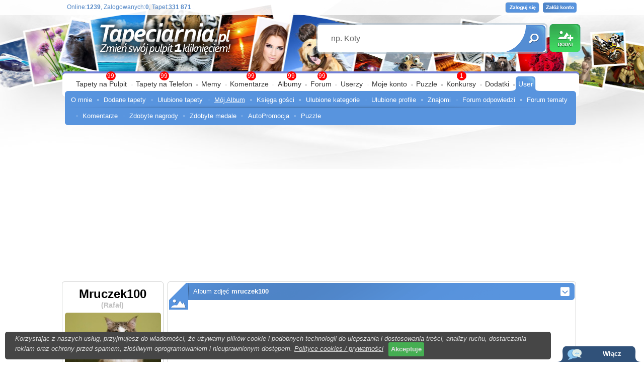

--- FILE ---
content_type: text/html; charset=UTF-8
request_url: https://www.tapeciarnia.pl/album-mruczek100?katalog=Bawo%EF%BF%BD%EF%BF%BDy
body_size: 5688
content:
<!DOCTYPE HTML PUBLIC "-//W3C//DTD HTML 4.01//EN" "https://www.w3.org/TR/html4/strict.dtd">
<html>
<head>
<TITLE>Zdjęcie </TITLE>
<meta http-equiv='Content-Type' content='text/html; charset=utf-8'>
<META name='robots' content='index,follow,all'/>
<META name='title' content='Zdjęcie , Tapety, Tapeta, Zdjęcia, Tapety na pulpit'/>
<META name='keywords' content='Zdjęcie , Tapety, Zdjęcia, Tapety na pulpit, Background, Tła, Wallpapers, na pulpit, pulpit, tapety pulpit, hd, 3840x2160, 1920x1080 1024x768, 1280x1024, 1280x800, 1440x900, 1366x768, 1280x960'/>
<META name='description' content='ZDJęCIE  - Darmowe tapety na pulpit w wysokiej jakości które możesz umieścić na pulpicie jednym kliknięciem. Na stronie znajdziesz równierz zdjęcia i tła.  Nasza społeczność liczy 25 000 użytkowników która dodała 220 000 unikalnych tapet. Dodatkowo edytor tapet oraz puzzle.'/>
<META name='abstract' content='Zdjęcie , Tapety, Tapeta, Zdjęcia, Tła, Background, Wallpapers, Tapety na pulpit'/>
<META HTTP-EQUIV='Content-Language' CONTENT='pl'/>
<!-- Global site tag (gtag.js) - Google Analytics -->
<script async src="https://www.googletagmanager.com/gtag/js?id=UA-136867377-1"></script>
<script>
  window.dataLayer = window.dataLayer || [];
  function gtag(){dataLayer.push(arguments);}
  gtag('js', new Date());

  gtag('config', 'UA-136867377-1');
</script>

<script type='text/javascript' src='https://www.tapeciarnia.pl/js_v2.js?121' charset='utf-8'></script><link rel='shortcut icon' href='https://www.tapeciarnia.pl/favicon.ico'/>
<link rel='stylesheet' type='text/css' media='all' href='https://www.tapeciarnia.pl/style_v2.css?121'/>

<link type='text/css' href='https://www.tapeciarnia.pl/jquery/jquery-ui-1.10.4.custom.min.css' rel='stylesheet' />
<script type='text/javascript' src='https://www.tapeciarnia.pl/jquery/jquery-1.10.2.min.js'></script>
<script type='text/javascript' src='https://www.tapeciarnia.pl/jquery/jquery-ui-1.10.4.custom.min.js'></script>
<script type='text/javascript' src='https://www.tapeciarnia.pl/jquery/jquery.ui.touch-punch.min.js'></script>







<script type='text/javascript' src='https://www.tapeciarnia.pl/js_v2.js?121' charset='utf-8'></script>

<script type='text/javascript' src='https://www.tapeciarnia.pl/funkcje/zoomer/zoomer.js'></script>
<meta name="verify-v1" content="DsneTJrydPOT8E0O3zUSzJ/1LCCRoxt1PwCTGf4x0yQ=" />
<meta name="ppvc" content="20057493b9f6246762cb4f91d6bae510d1b73817" />
<meta property='fb:app_id' content='148457075196565'/>
 <link rel="alternate" type="application/rss+xml" title="RSS : Najnowsze Tapety" href="https://www.tapeciarnia.pl/rss.php?co=najnowsze_tapety" />
<link rel="alternate" type="application/rss+xml" title="RSS : Wszystkie Najlepsze" href="https://www.tapeciarnia.pl/rss.php?co=najlepsze_tapety">
<script async src="https://pagead2.googlesyndication.com/pagead/js/adsbygoogle.js?client=ca-pub-5622552586235678" crossorigin="anonymous"></script>
</head>
<body>
<div id='obrazek_fullscreen' onclick='obrazek_fullscreen(false)' style='display:none; width:100%; height:100%; background-size:cover; background-repeat: no-repeat;  '></div>
    <!-- The core Firebase JS SDK is always required and must be listed first -->
    <script src='https://www.gstatic.com/firebasejs/7.14.6/firebase-app.js'></script>
    <script src='https://www.gstatic.com/firebasejs/7.14.6/firebase-messaging.js'></script>

    <!-- Just include firebase.js file. The other firebase will be internally registered from this file -->
    <script src='./js/firebase.js'></script>
  
<script language='javascript' type='text/javascript'></script>



<div id='body2'>
<div id='top_pasek'></div>
<div style='width:1035px; max-width:1035px; margin: 0px auto; position:relative;'>

<div id=top>
<a id='gra_dodaj' href='https://www.tapeciarnia.pl/dodaj-tapete'></a>
<a id='gra_logo' href='https://www.tapeciarnia.pl'></a>
<div id='logowanie'>
<a class='loguj' href='logowanie'></a>
<a class='zaloz_konto' href='https://www.tapeciarnia.pl/rejestracja'></a>

</div>
<div id='gra_online'>Online:<a title='Unikalne adresy IP'><b>1239</b></a>, Zalogowanych:<a href='online' title='Zobacz zalogowanych użytkowników'><b>0</b></a>, Tapet:<b>331 871</b></div>

<div class='ui-widget'>
  <form name='wyszukiwarka' id='wyszukiwarka' method='GET' action='szukaj'>
  <div id='gra_wyszukiwarka'>
  <input type='text' name='szukaj' id='wyszukiwarka_szukaj' autocomplete='off' value='np. Koty' onFocus='tekstWyczysc(this)' onBlur='tekstPowrot(this)'>
  <a id='wyszukiwarka_wyslij' href='javascript:document.wyszukiwarka.submit();'></a>
  </div> </form>
</div>

 
<div style='height:260px;'></div>
<div id='menu_gora2'>
<p1></p1>
<a href='https://www.tapeciarnia.pl/ostatnio-na-forum' class='powiadomienie_okronlge' style='left:500px;'>99</a><a href='https://www.tapeciarnia.pl/najnowsze_tapety' class='powiadomienie_okronlge' style='left:80px;'>99</a><a href='https://www.tapeciarnia.pl/tapety-na-telefon' class='powiadomienie_okronlge' style='left:186px;'>99</a><a href='https://www.tapeciarnia.pl/ostatnie-komentarze' class='powiadomienie_okronlge' style='left:359px;'>99</a><a href='https://www.tapeciarnia.pl/album-najnowsze-zdjecia' class='powiadomienie_okronlge' style='left:439px;'>99</a><a href='https://www.tapeciarnia.pl/konkursy' class='powiadomienie_okronlge' style='left:777px;'>1</a>

<ul>
  <li><a href='https://www.tapeciarnia.pl/'>Tapety na Pulpit</a></li><span></span><li><a href='https://www.tapeciarnia.pl/tapety-na-telefon'>Tapety na Telefon</a></li><span></span><li><a href='https://memy.tapeciarnia.pl/'>Memy</a></li><span></span><li><a href='https://www.tapeciarnia.pl/ostatnie-komentarze'>Komentarze</a></li><span></span><li><a href='https://www.tapeciarnia.pl/album-najnowsze-zdjecia'>Albumy</a></li><span></span><li><a href='https://www.tapeciarnia.pl/forum'>Forum</a></li><span></span><li><a href='https://www.tapeciarnia.pl/aktualnosci'>Userzy</a></li><span></span><li><a href='https://www.tapeciarnia.pl/omnie'>Moje konto</a></li><span></span><li><a href='https://puzzle.tapeciarnia.pl/'>Puzzle</a></li><span></span><li><a href='https://www.tapeciarnia.pl/konkursowo'>Konkursy</a></li><span></span><li><a href='https://www.tapeciarnia.pl/program-tapeciarnia'>Dodatki</a></li><span></span><li class='zaznacz'><p3a></p3a><a href=''>User</a></li>
</ul><div id='menu_wybrane' style='left:px'><p4></p4><a  href='user_mruczek100' >O mnie</a><span></span><a  href='tapety-mruczek100' >Dodane tapety</a><span></span><a  href='ulubione-tapety-mruczek100' >Ulubione tapety</a><span></span><a class='zaz' href='album-mruczek100' >Mój Album</a><span></span><a  href='ksiega-gosci-mruczek100' >Księga gości</a><span></span><a  href='user_mruczek100?zobacz=ulub_kategorie' >Ulubione kategorie</a><span></span><a  href='user_mruczek100?zobacz=ulub_profile' >Ulubione profile</a><span></span><a  href='user_mruczek100?zobacz=znajomi' >Znajomi</a><span></span><a  href='user_mruczek100?zobacz=forum_odpowiedzi' >Forum odpowiedzi</a><span></span><a  href='user_mruczek100?zobacz=forum_tematy' >Forum tematy</a><span></span><a  href='user_mruczek100?zobacz=komentarze' >Komentarze</a><span></span><a  href='user_mruczek100?zobacz=nagrody' >Zdobyte nagrody</a><span></span><a  href='user_mruczek100?zobacz=medale' >Zdobyte medale</a><span></span><a  href='user_mruczek100?zobacz=autopromocja' >AutoPromocja</a><span></span><a  href='user_mruczek100?zobacz=puzzle' >Puzzle</a></div>
</div>

</div>

<div id='srodek'>



<div style='display:table;'>
<div style='display:table-cell; width:196px; vertical-align:top;'><div id='ramka_4n' style='max-width:200px; width:200px; min-height:100px;'><div class='tresc'><div><div id='user_info'>
      <a  href='user_mruczek100'><div class='user'>Mruczek100</div>
      <div class='ksywa'>(Rafał)</div>
		<img class='obrazek' src='https://www.tapeciarnia.pl/tapety/avart/mruczek100.jpeg'></a>
		<a href='nowa-wiadomosc?wybierz=napisz&do=mruczek100' class='wiadomosc' title='Napisz wiadomość do użytkownika `mruczek100`'></a>
		<a href='tapety-mruczek100' class='tapety' title='Pokaż Dodane tapety użytkownika `mruczek100`'></a>
		<a href='zaproszenia?wybierz=wyslij&do=mruczek100' class='zaproszenia' title='Zaproś do swoich znajomych użytkownika `mruczek100`'></a>
        <a class='opcje' onclick="okienko_opcje_user(this, '20263')"></a>
        <a href='rangi' class='ranga'>Ranga<b>Bywalec</b></a>
<a href='user_mruczek100?zobacz=medale' class='medale'>(<span>zdobyte medale:</span><b>6</b>)</a>
<a href='rangi' onclick="$.colorbox({scrolling:true; html:'<p><b>Ranga jest uzależniona od zdobytych medali.<br> <br><br>Kliknij na chmurkę aby przeczytać więcej</b></p>'}); return false;" onmousemove='moveToolTip(event);' onmouseover="showToolTip(event,'<b>Ranga jest uzależniona od zdobytych medali.&lt;br&gt; &lt;br&gt;&lt;br&gt;Kliknij na chmurkę aby przeczytać więcej</b>')"  onmouseout='hideToolTip()'><img border='0' src='https://www.tapeciarnia.pl/img/001_50.png' width='12' height='12'></a>
</div>
</div></div></div><div id='ramka_3n' style='max-width:200px; width:200px; min-height:100px;'>
<div class='nag do_300'><span class='ico_kategorie'></span>Katalogi</div>
<div class='tresc'><div class='gl_menu2'><a  href='album-mruczek100'>Wszystkie</a><hr><a href='album-mruczek100?katalog=Alpaga'>Alpaga</a><a href='album-mruczek100?katalog=Antylopy'>Antylopy</a><a href='album-mruczek100?katalog=Bawoły'>Bawoły</a><a href='album-mruczek100?katalog=Biedronki'>Biedronki</a><a href='album-mruczek100?katalog=Bizony'>Bizony</a><a href='album-mruczek100?katalog=Chomiki'>Chomiki</a><a href='album-mruczek100?katalog=Delfiny'>Delfiny</a><a href='album-mruczek100?katalog=Duże koty'>Duże koty</a><a href='album-mruczek100?katalog=Dziki'>Dziki</a><a href='album-mruczek100?katalog=Foki'>Foki</a><a href='album-mruczek100?katalog=Gepardy'>Gepardy</a><a href='album-mruczek100?katalog=Główny'>Główny</a><a href='album-mruczek100?katalog=Hieny'>Hieny</a><a href='album-mruczek100?katalog=Hipopotamy'>Hipopotamy</a><a href='album-mruczek100?katalog=Jelenie i podobne'>Jelenie i podobne</a><a href='album-mruczek100?katalog=Jeże'>Jeże</a><a href='album-mruczek100?katalog=Kangury'>Kangury</a><a href='album-mruczek100?katalog=Kapibari'>Kapibari</a><a href='album-mruczek100?katalog=Koala'>Koala</a><a href='album-mruczek100?katalog=Konie'>Konie</a><a href='album-mruczek100?katalog=Koty'>Koty</a><a href='album-mruczek100?katalog=Kozice'>Kozice</a><a href='album-mruczek100?katalog=Kozy'>Kozy</a><a href='album-mruczek100?katalog=Króliki'>Króliki</a><a href='album-mruczek100?katalog=Krowy'>Krowy</a><a href='album-mruczek100?katalog=Kuny'>Kuny</a><a href='album-mruczek100?katalog=Lama'>Lama</a><a href='album-mruczek100?katalog=Lisy'>Lisy</a><a href='album-mruczek100?katalog=Lwy'>Lwy</a><a href='album-mruczek100?katalog=Małpy'>Małpy</a><a href='album-mruczek100?katalog=Morsy'>Morsy</a><a href='album-mruczek100?katalog=Motyle'>Motyle</a><a href='album-mruczek100?katalog=Myszy'>Myszy</a><a href='album-mruczek100?katalog=Niedzwiedz Brunatny'>Niedzwiedz Brunatny</a><a href='album-mruczek100?katalog=Niedzwiedz Polarny'>Niedzwiedz Polarny</a><a href='album-mruczek100?katalog=Nosorożce'>Nosorożce</a><a href='album-mruczek100?katalog=Orka'>Orka</a><a href='album-mruczek100?katalog=Oryx'>Oryx</a><a href='album-mruczek100?katalog=Osioł'>Osioł</a><a href='album-mruczek100?katalog=Owce'>Owce</a><a href='album-mruczek100?katalog=Pandy'>Pandy</a><a href='album-mruczek100?katalog=Pandy czerwone'>Pandy czerwone</a><a href='album-mruczek100?katalog=Pies z kotem'>Pies z kotem</a><a href='album-mruczek100?katalog=Piesek preriowy'>Piesek preriowy</a><a href='album-mruczek100?katalog=Psy'>Psy</a><a href='album-mruczek100?katalog=Ptaki'>Ptaki</a><a href='album-mruczek100?katalog=Pumy'>Pumy</a><a href='album-mruczek100?katalog=Rysie'>Rysie</a><a href='album-mruczek100?katalog=Ślimaki'>Ślimaki</a><a href='album-mruczek100?katalog=Surykatki'>Surykatki</a><a href='album-mruczek100?katalog=Świnki morskie'>Świnki morskie</a><a href='album-mruczek100?katalog=Świstaki'>Świstaki</a><a href='album-mruczek100?katalog=Szopy Pracze'>Szopy Pracze</a><a href='album-mruczek100?katalog=Słonie'>Słonie</a><a href='album-mruczek100?katalog=Tygrysy'>Tygrysy</a><a href='album-mruczek100?katalog=Wielbłądy'>Wielbłądy</a><a href='album-mruczek100?katalog=Wiewiórki'>Wiewiórki</a><a href='album-mruczek100?katalog=Wilki'>Wilki</a><a href='album-mruczek100?katalog=Wydry'>Wydry</a><a href='album-mruczek100?katalog=Zające'>Zające</a><a href='album-mruczek100?katalog=Zebry'>Zebry</a><a href='album-mruczek100?katalog=Żółwie'>Żółwie</a><a href='album-mruczek100?katalog=Żubry'>Żubry</a><a href='album-mruczek100?katalog=Żyrafy'>Żyrafy</a></div></div>
     </div>
      <div id='ramka_3n' style='max-width:200px; width:200px; min-height:100px;'>
<div class='nag do_300'><span class='ico_czat'></span><a href='shoutbox' title='Szybkie rozmowy użytkowników'>Rozmowy użytkowników</a></div>
<div class='tresc'><a href='shoutbox'><div id='gl_aktualnosci'><strong>Ostatni wpis: 2 godzinę temu</strong><p><img src='https://www.tapeciarnia.pl/tapety/avart/admin.jpeg' alt='admin'/>W <a href='konkursy,fotolotto?zakladka=zwyciezcy'><b>FotoLotto!</b></a> poprawnie tapetę dnia wybrali: <a href='user_wenus'><b>wenus</b></a>, <a href='user_tebum27'><b>tebum27</b></a>, <a href='user_basikp'><b>basikp</b></a>, <a href='user_kochanyUrwis'><b>kochanyUrwis</b></a>, <a href='user_Kwiat'><b>Kwiat</b></a>, <a href='user_koffana402'><b>koffana402</b></a> - Gratulujemy!</p><p><img src='https://www.tapeciarnia.pl/tapety/avart/admin.jpeg' alt='admin'/><a href='konkursy,tapeta_dnia?zakladka=zwyciezcy'><b>Tapeta dnia wybrana !!</b></a> Wygrała tapeta Zima, Las, Ośnieżone, Drzewa, Zaśnieżona, Droga, Latarnie, AI <a href='https://www.tapeciarnia.pl/tapeta-zapalone-latarnie-i-osniezone-drzewa-przy-zasniezonej-drodze-w-lesie'><b>[LINK]</b></a>, dodana przez <a href='https://www.tapeciarnia.pl/user_Ewa15'><font color='red'>Ewa15</font></a> Gratulujemy!!</b></p><p><img src='https://www.tapeciarnia.pl/tapety/avart/admin.jpeg' alt='admin'/><a href='konkursy,komentarz-dnia?zakladka=zwyciezcy'><b>Komentarz dnia wybrany !!</b></a> Wygrał komentarz <a href='tapeta-dwojka-dzieci-pod-tecza-na-tle-chmur-i-gwiazd'>[LINK]</a>, dodany przez <a href='https://www.tapeciarnia.pl/user_radoslaw'><font color='red'>radoslaw</font></a> Gratulujemy!!</b></p><p><img src='https://www.tapeciarnia.pl/tapety/avart/Kwiat.jpeg' alt='Kwiat'/>Dobry wieczór:) Dziękuję i gratuluję pozostałym wygranym:)</p><p><img src='https://www.tapeciarnia.pl/tapety/avart/admin.jpeg' alt='admin'/><b><a href='konkursy,uzytkownik-online?zakladka=zwyciezcy'><b>Użytkownicy <font color='red'>Kwiat, basikp, GraGorek</font></b></a> wygrałi po 50 punktów w konkursie Użytkownik Online,  Gratulujemy!!</b></p></div></a></div>
     </div></div>
<div style='display:table-cell; width:839px; vertical-align:top; padding:0px 0px 0px 8px;'><div id='z_user'><div id='ramka_2n' style='max-width:810px; width:810px; min-height:100px;'>
<div class='nag'><div class='ramka_ico ico2_tapety'></div><div class='ramka_title do_1000'>Album zdjęć <a href='user_mruczek100' onmousemove='moveToolTip(event);' onmouseover="showToolTip_ajax(event, 'info_user_login=mruczek100')"  onmouseout='hideToolTip()'><strong>mruczek100</strong></a>
      <a onclick="okienko_opcje_fotoblog(this, '')" class='opcja'></a>
      </div></div>
<div class='tresc'><br><center><h3><font color=red>mruczek100</font> nie dodał(a) żadnych zdjęć do albumu</h3></center><br></div>
</div></div></div>
</div>
</div></div>

</div>

<div id='stopka'>

<hr>
<div class='srodek'>
 <div class='linki'>
<p><span>Profil</span>

<a class='' href='https://www.tapeciarnia.pl/rejestracja' title='Blog'><font color='red'>Załóż Darmowe konto</font></a>
<a class='' href='https://www.tapeciarnia.pl/przypomnij-haslo' title='Zapomniałem hasła'>Zapomniałem hasła</a>
<a class='' href='https://www.tapeciarnia.pl/aktualnosci' title='Ranking Użytkowników'>Aktywności znajomych</a>
 <a class='' href='https://www.tapeciarnia.pl/konkursowo' title='Ranking Tapet'>Konkursy</a>
  <a class='' href='https://www.tapeciarnia.pl/omnie' title='Ranking Tapet'>Edytuj profil</a>

</p>
<p><span>Tapety</span>
<a class='red' href='https://www.tapeciarnia.pl/dodaj-tapete' title='Dodaj swoją tapetę'>Dodaj tapetę</a>
<a class='' href='https://www.tapeciarnia.pl/top-tapety' title='Top Tapety'>Top tapety</a>
<a class='' href='https://www.tapeciarnia.pl/ranking-tapet' title='Ranking Tapet'>Ranking tapet</a>
<a class='' href='https://www.tapeciarnia.pl/moje-ulubione-tapety' title='Moje ulubione tapety'>Moje ulubione tapety</a>
<a class='' href='https://www.tapeciarnia.pl/moje-dodane-tapety' title='Ranking dodane tapety'>Ranking dodane tapety</a>

</p>
<p><span>Użytkownicy</span>
<a class='red' href='https://www.tapeciarnia.pl/ranking-profili' title='Ranking Użytkowników'>Ranking użytkowników</a>
<a class='' href='https://www.tapeciarnia.pl/forum' target='_top' title='Forum Tapeciarnia.pl'>Forum</a>
<a class='' href='https://www.tapeciarnia.pl/ostatnie-komentarze' title='Ostatnie Komentarze'>Ostatnie komentarze</a>
<a class='' href='https://www.tapeciarnia.pl/rangi' title='Rangi'>Rangi użytkowników</a>
<a class='' href='https://www.tapeciarnia.pl/forum,blog' title='Blog'>Blog tapeciarni</a>
</p>
<p><span>Pomoc</span>
<a class='red[\dop1]' href='https://www.tapeciarnia.pl/jak-umiescic-tapete-na-pulpicie' title='Top Tapety'>Jak umieścić tapetę na pulpicie?</a>
<a class='' href='https://www.tapeciarnia.pl/regulamin' title='Regulamin'>Regulamin</a>
<a class='' href='https://www.tapeciarnia.pl/kontakt' title='Kontakt'>Kontakt</a>
<a class='' href='https://www.tapeciarnia.pl/faq' title='FAQ'>FAQ</a>
<a class='' href='https://www.tapeciarnia.pl/ogolne-zasady' title='Ogólne Zasady'>Zasady Tapeciarnia.pl</a>

</p>
<p><span>Dodatki</span>
<a class='red' href='https://www.tapeciarnia.pl/program-tapeciarnia' title='Program TapeciarniA'>Program TapeciarniA</a>
<a class='' href='https://www.tapeciarnia.pl/wigety' title='Widget na Twoją stronę lub Bloga'>Widget na bloga</a>
<a class='' href='https://www.tapeciarnia.pl/co-to-jest-wiget' title='Co to jest wiget?'>Co to jest widget?</a>
<a class='' href='https://www.tapeciarnia.pl/polityka' title='Polityka Coocie, Ciasteczek / Polityka prywatności'>Polityka ciasteczek/prywatności</a>

</p>
 </div>

  <div class='ikonki'>
     <a class='android' href='https://play.google.com/store/apps/details?id=com.goodwallpapers.phone_wallpapers' target='_blank'></a>
     <a class='fb' href='https://www.facebook.com/Tapeciarniapl' target='_blank'></a>
     <a class='twitter' href='https://twitter.com/Tapeciarnia_pl' target='_blank'></a>
  </div>
  <a class='logo_stopka' href='https://www.tapeciarnia.pl'></a>
  

  </div>

  <div class='pasek'></div>
</div>

<div id='div_okienko_shoutbox_schowane'>
<div id='naglowek'><a class='czat_ico' href='https://www.tapeciarnia.pl/shoutbox'></a><a onclick='javascript:postwith("",{Fczat:"t"})' id='pokaz_schowaj'>Włącz</a></div>
</div><div id='div_info_cookies'></div><script type='text/javascript' src='funkcje/info_coocies.php' async defer></script>




<script type='text/javascript'>
function oblicz_rozdzielczsc()
{
  //alert(navigator.appName);
  if(navigator.appName=='Netscape')
  {
  sx = screen.width;
  sy = screen.height;
  }
  else
  {
    sx = screen.width*window.devicePixelRatio;
    sy = screen.height*window.devicePixelRatio;
  }
  
if(sx!='1' || sy!='1')
{
 document.writeln('<'+'scr'+'ipt type="text/javascript" src="https://www.tapeciarnia.pl/okienko_ajax.php?zapisz_rozdzielczosc='+sx+'x'+sy+'"></'+'scr'+'ipt>');
}


}
oblicz_rozdzielczsc();
</script>

<div id='do_gory'></div>
<div id='okienko_overlay'></div><div id='okienko_dialog'><div id='okienko_dialog_close' onclick='javascript:top_okienko_schowaj();'></div><p></p></div>
<div id='bubble_tooltip'><div id='bubble_tooltip_content'></div><div class='bubble_bottom'></div></div>
<!-- z_user -->
</body>
</html>


<div id='stopka_czas'>0.0412 sekundy, Godzina: 00:27:14, MEM:536.77 KB</div>


--- FILE ---
content_type: text/html; charset=utf-8
request_url: https://www.google.com/recaptcha/api2/aframe
body_size: 265
content:
<!DOCTYPE HTML><html><head><meta http-equiv="content-type" content="text/html; charset=UTF-8"></head><body><script nonce="Bjsg7PmbuiWm0SoAColTkA">/** Anti-fraud and anti-abuse applications only. See google.com/recaptcha */ try{var clients={'sodar':'https://pagead2.googlesyndication.com/pagead/sodar?'};window.addEventListener("message",function(a){try{if(a.source===window.parent){var b=JSON.parse(a.data);var c=clients[b['id']];if(c){var d=document.createElement('img');d.src=c+b['params']+'&rc='+(localStorage.getItem("rc::a")?sessionStorage.getItem("rc::b"):"");window.document.body.appendChild(d);sessionStorage.setItem("rc::e",parseInt(sessionStorage.getItem("rc::e")||0)+1);localStorage.setItem("rc::h",'1768692436973');}}}catch(b){}});window.parent.postMessage("_grecaptcha_ready", "*");}catch(b){}</script></body></html>